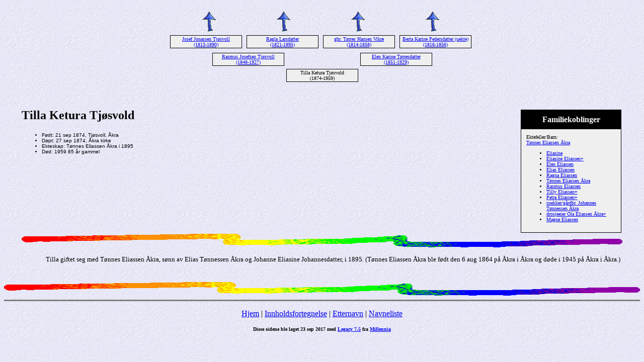

--- FILE ---
content_type: text/html
request_url: http://vagshaug.no/allslekt/10138.htm
body_size: 1525
content:
<!DOCTYPE HTML PUBLIC "-//W3C//DTD HTML 4.01 Transitional//EN">
<html>
<head>
<meta http-equiv="Content-Type" content="text/html; charset=windows-1252" />
<meta name="DESCRIPTION" content="Tilla Ketura Tjøsvold, født 21 sep 1874, Tjøsvoll, Åkra, døde 1959">
<meta name="GENERATOR" content="Laget ved hjelp av Legacy 7.5, http://www.LegacyFamilyTree.com">
<title>Anene til Tilla Ketura Tjøsvold</title>
</head>

<body BGCOLOR="#FFFFFF" bgproperties=fixed  background="niceblue.gif">
<div align=center>
<table width="580" height="10" align=center valign=top border="0">
<tr>
<table>
<tr>
<td width="139" align=center valign=top><a href="./9987.htm"><img src="arrow01.gif" alt=pil border="0"></a></td>
<td width="1"></td>
<td width="139" align=center valign=top><a href="./9987.htm"><img src="arrow01.gif" alt=pil border="0"></a></td>
<td width="1"></td>
<td width="139" align=center valign=top><a href="./9988.htm"><img src="arrow01.gif" alt=pil border="0"></a></td>
<td width="1"></td>
<td width="139" align=center valign=top><a href="./9988.htm"><img src="arrow01.gif" alt=pil border="0"></a></td>
</tr>
</table>
</tr>
<tr>
<table>
<tr>
<td>
<table cellSpacing="1" cellPadding=1 bgColor="black">
<td width="139" bgcolor="#EFEFEF" align=center valign=top><font size="1"><a href="./8821.htm">Josef Jonassen Tjøsvoll
<br>
(1813-1890)</a></font></td>
</table>
</td>
<td width="1"></td>
<td>
<table cellSpacing="1" cellPadding=1 bgColor="black">
<td width="139" bgcolor="#EFEFEF" align=center valign=top><font size="1"><a href="./8822.htm">Ragla Larsdatter
<br>
(1821-1895)</a></font></td>
</table>
</td>
<td width="1"></td>
<td>
<table cellSpacing="1" cellPadding=1 bgColor="black">
<td width="139" bgcolor="#EFEFEF" align=center valign=top><font size="1"><a href="./7999.htm">gbr. Tørres Hansen Vikre
<br>
(1814-1858)</a></font></td>
</table>
</td>
<td width="1"></td>
<td>
<table cellSpacing="1" cellPadding=1 bgColor="black">
<td width="139" bgcolor="#EFEFEF" align=center valign=top><font size="1"><a href="./8000.htm">Berta Karine Pedersdatter (uekte)
<br>
(1816-1856)</a></font></td>
</table>
</td>
<td width="1"></td>
</tr>
</table>
</tr>
<tr>
<td width="580" height="10" align=center valign=top><table border="0">
<tr>
<td width="290" height="10" align=center valign=top><table border="0">
<tr>
<td width="290" height="10" align=center valign=top><table cellSpacing=1 cellPadding=1 bgColor="black">
<tr>
<td width="139" bgcolor="#EFEFEF" align=center valign=top><font size="1"><a href="./9987.htm">Rasmus Josefsen Tjøsvoll
<br>
(1848-1927)</a></font></td>
</tr>
</table>
</td>
</tr>
</table>
</td>
<td width="290" height="10" align=center valign=top><table border="0">
<tr>
<td width="290" height="10" align=center valign=top><table cellSpacing=1 cellPadding=1 bgColor="black">
<tr>
<td width="139" bgcolor="#EFEFEF" align=center valign=top><font size="1"><a href="./9988.htm">Elen Karine Tørresdatter
<br>
(1851-1929)</a></font></td>
</tr>
</table>
</td>
</tr>
</table>
</td>
</tr>
</table>
</td>
</tr>
<tr>
<td width="590" height="10" align=center valign=top><table cellSpacing=1 cellPadding=1 bgColor="black">
<tr>
<td width="139" bgcolor="#EFEFEF" align=center valign=top><font size="1">Tilla Ketura Tjøsvold
<br>
(1874-1959)</font></td>
</tr>
</table>
</td>
</tr>
</table>
<p>&nbsp;</p>
<table align=center width="95%">
<tr>
<td><table cellpadding="1" cellspacing="1" align=right>
<tr>
<td><table width="200" cellspacing="0" bgColor="black" cellpadding=1>
<tr>
<td><table width="100%" cellspacing="0" cellpadding="10">
<tr>
<td align=center bgcolor="#000000"><font color="#FFFFFF" size="3"
face=Arial,Helvetica, Sans Serif><b>
Familiekoblinger
</b></font></td>
</tr>
<tr>
<td bgcolor="#EFEFEF"><font size="1">
<p>Ektefeller/Barn:
<br>
<a href="./10137.htm">Tønnes Eliassen Åkra</a>
<br>
<ul>
<li><a href="./44022.htm">Eliasine</a></li>
<li><a href="./44023.htm">Eliasine Eliassen+</a></li>
<li><a href="./44025.htm">Elen Eliassen</a></li>
<li><a href="./44026.htm">Elias Eliassen</a></li>
<li><a href="./42661.htm">Ragna Eliassen</a></li>
<li><a href="./44028.htm">Tønnes Eliassen Åkra</a></li>
<li><a href="./44029.htm">Rasmus Eliassen</a></li>
<li><a href="./44031.htm">Tilly Eliassen+</a></li>
<li><a href="./43710.htm">Petra Eliassen+</a></li>
<li><a href="./44035.htm">snekker/gårdbr. Johannes Tønnessen Åkra</a></li>
<li><a href="./44037.htm">drosjeeier Ola Eliassen Åkra+</a></li>
<li><a href="./44042.htm">Magne Eliassen</a></li>
</ul>
</font>
</td>
</tr>
</table>
</td>
</tr>
</table>
</td>
</tr>
</table>
<p><h2>Tilla Ketura Tjøsvold</h2><font face=Arial,Helvetica size=-2><ul>
<li>Født: 21 sep 1874, Tjøsvoll, Åkra</li>
<li>Døpt: 27 sep 1874, Åkra kirke</li>
<li>Ekteskap: Tønnes Eliassen Åkra  i 1895</li>
<li>Død: 1959 85 år gammel</li>
</ul></font>
<br clear=right>
<img src="colorsqu.gif" align=middle width="100%" height="27" border="0" alt=bilde>
<p style="margin-left:0.5in"><font SIZE="-1">Tilla giftet seg med Tønnes Eliassen Åkra, sønn av Elias Tønnessen Åkra og Johanne Eliasine Johannesdatter, i 1895. (Tønnes Eliassen Åkra ble født den 6 aug 1864 på Åkra i Åkra og døde i 1945 på Åkra i Åkra.)</font></p>
<br clear=right>
</td>
</tr>
</table>
</div>
<img src="colorsqu.gif" align=middle width="100%" height="27" border="0" alt=bilde>
<br clear=right>
<div align=center>
<hr size=3 noshade>
<p><a href="http://vagshaug.no">Hjem</a> | <a href="./index.htm">Innholdsfortegnelse</a> | <a href="etternavn.htm">Etternavn</a> | <a href="./navn.htm">Navneliste</a></p>
<p><font size="1"><b>Disse sidene ble laget 23 sep 2017 med <a HREF="http://www.LegacyFamilyTree.com">Legacy 7.5</a> fra <a HREF="http://www.LegacyFamilyTree.com">Millennia</a></font></b></p>
</div>
</body>
</html>
